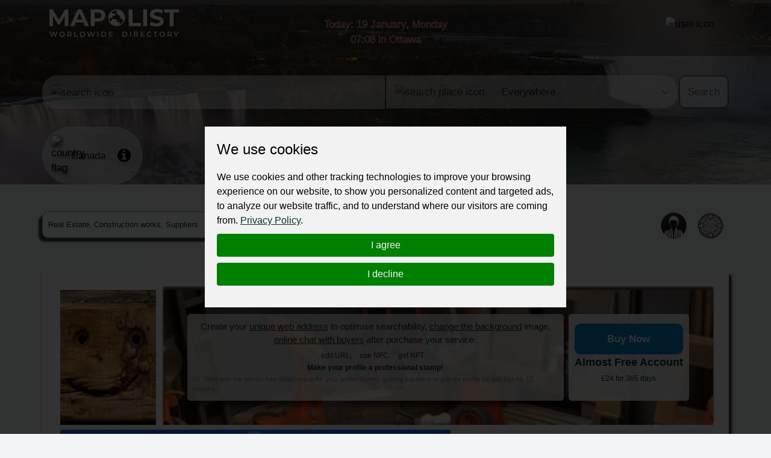

--- FILE ---
content_type: text/html; charset=utf-8
request_url: https://mapolist.com/company/3394421/
body_size: 17915
content:






<!doctype html>
<html lang="en" class="h-100">
<head>
    <meta http-equiv="Content-Type" content="text/html; charset=utf-8">
    <meta http-equiv="X-UA-Compatible" content="IE=edge">
    <meta name="viewport" content="width=device-width, initial-scale=1, shrink-to-fit=no">
    <link href="https://fonts.cdnfonts.com/css/montserrat" rel="stylesheet">
    
    <link rel="stylesheet"
          href="https://cdn.jsdelivr.net/npm/ol@v7.1.0/ol.css"
          type="text/css">

    <link rel="stylesheet" type="text/css" href="/assets/css/style.min.d28e79e68b23.css">
    <link rel="stylesheet" type="text/css"
          href="https://stackpath.bootstrapcdn.com/font-awesome/4.7.0/css/font-awesome.min.css">
    <!-- Option 1: Include in HTML -->
    <link rel="stylesheet" href="https://cdn.jsdelivr.net/npm/bootstrap-icons@1.3.0/font/bootstrap-icons.css">
    
    <title>Squares Hardware Inc. | Worldwide Directory - MapoList</title>
    <meta name="description"
          content="Mapolist - wide ads for everyone and everywhere."/>
    <meta name="keywords"
          content="local companies, online marketing, business address, contact details, find, optimize, reviews, to register, favorite, list of countries, search, map, catalogue, interactive, to be at,">
    <meta property="og:type" content="website">
    <meta property="og:site_name" content="MapoList.com">
    
        <meta property="og:image" content="https://fsn1.your-objectstorage.com/mapmedia/catalog/Squares_Hardware__500-500.jpg">
    
    <meta property="og:description" content="Welcome to Squares Hardware Inc., your trusted destination
for top-notch hardware solutions. With a commitment to quality, we offer a wide
range of hand tools, power tools, and accessories to meet your every need. Our
extensive selection, competitive prices, and exceptional customer service make
us the go-to choice for professionals and DIY enthusiasts. Please explore our
website to discover the tools and equipment to tackle any project confidently.
At Squares Hardware Inc., we&#x27;re here to empower your craftsmanship and deliver
excellence, one tool at a time.">
    <meta property="og:title" content="Squares Hardware Inc.">
    <style>
        .description_par a {
            display: none;
        }
    </style>

    <script type="application/ld+json">
    {
      "@context": "https://schema.org",
      "@type": "Organization",
      "url": "https://mapolist.com/",
      "logo": "https://mapolist.com/assets/img/logo.119502400049.png"
    }
    </script>
    <link rel="apple-touch-icon" sizes="57x57" href="/assets/img/icons/apple-icon-57x57.b9bad66fdb53.png">
    <link rel="apple-touch-icon" sizes="60x60" href="/assets/img/icons/apple-icon-60x60.7ec91344a2ce.png">
    <link rel="apple-touch-icon" sizes="72x72" href="/assets/img/icons/apple-icon-72x72.24583c136fd6.png">
    <link rel="apple-touch-icon" sizes="76x76" href="/assets/img/icons/apple-icon-76x76.a5ae77d156d0.png">
    <link rel="apple-touch-icon" sizes="114x114" href="/assets/img/icons/apple-icon-114x114.8173dba6b669.png">
    <link rel="apple-touch-icon" sizes="120x120" href="/assets/img/icons/apple-icon-120x120.1930ca5a5452.png">
    <link rel="apple-touch-icon" sizes="144x144" href="/assets/img/icons/apple-icon-144x144.250267da2a83.png">
    <link rel="apple-touch-icon" sizes="152x152" href="/assets/img/icons/apple-icon-152x152.144db8369615.png">
    <link rel="apple-touch-icon" sizes="180x180" href="/assets/img/icons/apple-icon-180x180.54aa2d82577a.png">
    <link rel="icon" type="image/png" sizes="192x192" href="/assets/img/icons/android-icon-192x192.8de3d4060fdf.png">
    <link rel="icon" type="image/png" sizes="32x32" href="/assets/img/icons/favicon-32x32.b2974976a029.png">
    <link rel="icon" type="image/png" sizes="96x96" href="/assets/img/icons/favicon-32x32.b2974976a029.png">
    <link rel="icon" type="image/png" sizes="16x16" href="/assets/img/icons/favicon-16x16.3a0daecd29c5.png">
    <meta name="msapplication-TileColor" content="#ffffff">
    <meta name="msapplication-TileImage" content="/assets/img/icons/ms-icon-144x144.250267da2a83.png">
    <meta name="theme-color" content="#ffffff">
    <meta name="p:domain_verify" content="b50444c8f93452ebdea03f08c40e7f79">
    <link rel="stylesheet" type="text/css" href="/assets/css/bootstrap-datepicker3.min.856226729216.css">
    <style>
        
            @keyframes animate-color {
            
                0% {
                    color: #DD1E37;
                }
                25% {
                    color: #FFFFFF;
                }
                50% {
                    color: #DD1E37;
                }
                75% {
                    color: #FFFFFF;
                }
                100% {
                    color: #DD1E37;
                }
            
            }
            .top-clocks {
                animation: animate-color 4s ease-in-out infinite !important;
                -webkit-animation: animate-color 4s ease-in-out infinite !important;
                -webkit-text-stroke-width: .5px;
                -webkit-text-stroke-color: white;
            }
        
    </style>
</head>
<body class="">
<div class="preload-wrapper">
    <img src="/assets/WEBP_CACHE/img/preload.webp" alt="Preload">
</div>

<header 
    
        
            
            
                
                    
                    style="background-image: url('/assets/WEBP_CACHE/img/countrybg/ca/hd.webp')"
                    
                
            
        
    
>
    <div class="header-top-bar" id="navbar_top">
        <div class="container">
            <div class="row">
                <div class="col-6 col-xl-4 logo">
                    <a href="/"><img src="/assets/WEBP_CACHE/img/logo.webp" alt="Mapolist Logo"></a>
                </div>
                <div class="col-4 d-none d-sm-none d-md-none d-lg-none d-xl-block text-center top-clocks
                    
                        
                    ">
                    
                        
                            <span data-bs-toggle="offcanvas" data-bs-target="#offcanvasCalendar"
                                  title="CALENDAR"
                                  aria-controls="offcanvasCalendar">Today: 19 January, Monday <br><span
                                    id="currTimeWR">07:08</span>
                                    
                                        in Ottawa
                                    
                                    </span>
                            <br>
                        
                    
                    
                        
                    
                </div>
                <div class="col-2 d-block d-xl-none text-center pt-0 pt-sm-2 top-clocks-icon">
                    <span data-bs-toggle="offcanvas" data-bs-target="#offcanvasCalendar"
                          aria-controls="offcanvasCalendar" title="CALENDAR"><svg
                            xmlns="http://www.w3.org/2000/svg" width="32px"
                            fill="currentColor" class="bi bi-calendar3 text-white"
                            viewBox="0 0 16 16">
  <path d="M14 0H2a2 2 0 0 0-2 2v12a2 2 0 0 0 2 2h12a2 2 0 0 0 2-2V2a2 2 0 0 0-2-2M1 3.857C1 3.384 1.448 3 2 3h12c.552 0 1 .384 1 .857v10.286c0 .473-.448.857-1 .857H2c-.552 0-1-.384-1-.857z"/>
  <path d="M6.5 7a1 1 0 1 0 0-2 1 1 0 0 0 0 2m3 0a1 1 0 1 0 0-2 1 1 0 0 0 0 2m3 0a1 1 0 1 0 0-2 1 1 0 0 0 0 2m-9 3a1 1 0 1 0 0-2 1 1 0 0 0 0 2m3 0a1 1 0 1 0 0-2 1 1 0 0 0 0 2m3 0a1 1 0 1 0 0-2 1 1 0 0 0 0 2m3 0a1 1 0 1 0 0-2 1 1 0 0 0 0 2m-9 3a1 1 0 1 0 0-2 1 1 0 0 0 0 2m3 0a1 1 0 1 0 0-2 1 1 0 0 0 0 2m3 0a1 1 0 1 0 0-2 1 1 0 0 0 0 2"/>
</svg></span>
                </div>
                <div class="col-4 col-xl-4 text-end top-bar-menu">
                    <div class="header-top-bar__dropmenu dropdown">
                        <button class="dropdown-toggle" type="button" id="dropdownHeaderMenuButton"
                                data-bs-toggle="dropdown" aria-expanded="false">
                            
                                <img src="/assets/WEBP_CACHE/img/icons/mapolist-button1-menu.webp" alt="user icon"
                                     title="MENU">
                            
                            <img src="/assets/WEBP_CACHE/img/icons/mapolist-button2-menu.webp" alt="user icon"
                                 title="MENU">
                        </button>
                        
                            <ul class="dropdown-menu" aria-labelledby="dropdownHeaderMenuButton">
                                <li id="login_link">
                                    <a class="dropdown-item text-center" href="/user/login/">
                                        Login
                                    </a>
                                </li>
                                <li id="register_link">
                                    <a class="dropdown-item text-center"
                                       href="/user/register-type/">
                                        Register
                                    </a>
                                </li>
                            </ul>
                        
                    </div>
                </div>
            </div>
        </div>
    </div>
    <div class="header-search">
        <div class="container">
            <div class="row">
                <form method="get" action="/search/" class="search-form">
                    <div class="row g-3" id="how_op_change">
                        <div class="col-12 col-md-6">
                            <div class="input-group first_input">
                                <span class="input-group-text d-none d-md-inline-block">
                                    <img src="/assets/WEBP_CACHE/img/icons/search.webp" alt="search icon">
                                    <img src="/assets/WEBP_CACHE/img/icons/search_hov.webp" alt="search icon">
                                </span>
                                <input type="text" placeholder="" name="value" title="type here"
                                       value="" minlength=2
                                       class="form-control" required id="search_value_data">
                                <button class="btn d-inline-block d-md-none" type="submit"><span
                                        class="d-none d-sm-inline-block">Search </span><img
                                        src="/assets/WEBP_CACHE/img/icons/search.webp"
                                        alt="search icon"></button>
                            </div>
                        </div>
                        <div class="col-6 d-none d-md-block">
                            <div class="input-group last_input">
                                <span class="input-group-text">
                                    <img src="/assets/WEBP_CACHE/img/icons/search-pin.webp" alt="search place icon">
                                    <img src="/assets/WEBP_CACHE/img/icons/search-pin_hov.webp" alt="search place icon">
                                </span>
                                <select class="form-select" id="searchPlaceInput" name="country_search">
                                    
                                        <option value="0"
                                                class="search-select-default-text">Everywhere</option>
                                        
                                            <option value="183"
                                                    >
                                                
                                                    Zimbabwe
                                                
                                            </option>
                                        
                                            <option value="182"
                                                    >
                                                
                                                    Zambia
                                                
                                            </option>
                                        
                                            <option value="180"
                                                    >
                                                
                                                    Yemen
                                                
                                            </option>
                                        
                                            <option value="178"
                                                    >
                                                
                                                    Vietnam
                                                
                                            </option>
                                        
                                            <option value="177"
                                                    >
                                                
                                                    Venezuela
                                                
                                            </option>
                                        
                                            <option value="179"
                                                    >
                                                
                                                    Vanuatu
                                                
                                            </option>
                                        
                                            <option value="176"
                                                    >
                                                
                                                    Uzbekistan
                                                
                                            </option>
                                        
                                            <option value="175"
                                                    >
                                                
                                                    Uruguay
                                                
                                            </option>
                                        
                                            <option value="174"
                                                    >
                                                
                                                    United States
                                                
                                            </option>
                                        
                                            <option value="1"
                                                    >
                                                
                                                    United Kingdom
                                                
                                            </option>
                                        
                                            <option value="2"
                                                    >
                                                
                                                    United Arab Emirates
                                                
                                            </option>
                                        
                                            <option value="172"
                                                    >
                                                
                                                    Ukraine
                                                
                                            </option>
                                        
                                            <option value="173"
                                                    >
                                                
                                                    Uganda
                                                
                                            </option>
                                        
                                            <option value="166"
                                                    >
                                                
                                                    Turkmenistan
                                                
                                            </option>
                                        
                                            <option value="168"
                                                    >
                                                
                                                    Turkey
                                                
                                            </option>
                                        
                                            <option value="167"
                                                    >
                                                
                                                    Tunisia
                                                
                                            </option>
                                        
                                            <option value="169"
                                                    >
                                                
                                                    Trinidad and Tobago
                                                
                                            </option>
                                        
                                            <option value="162"
                                                    >
                                                
                                                    Togo
                                                
                                            </option>
                                        
                                            <option value="165"
                                                    >
                                                
                                                    Timor-Leste
                                                
                                            </option>
                                        
                                            <option value="163"
                                                    >
                                                
                                                    Thailand
                                                
                                            </option>
                                        
                                            <option value="171"
                                                    >
                                                
                                                    Tanzania
                                                
                                            </option>
                                        
                                            <option value="164"
                                                    >
                                                
                                                    Tajikistan
                                                
                                            </option>
                                        
                                            <option value="170"
                                                    >
                                                
                                                    Taiwan
                                                
                                            </option>
                                        
                                            <option value="159"
                                                    >
                                                
                                                    Syria
                                                
                                            </option>
                                        
                                            <option value="32"
                                                    >
                                                
                                                    Switzerland
                                                
                                            </option>
                                        
                                            <option value="149"
                                                    >
                                                
                                                    Sweden
                                                
                                            </option>
                                        
                                            <option value="156"
                                                    >
                                                
                                                    Suriname
                                                
                                            </option>
                                        
                                            <option value="148"
                                                    >
                                                
                                                    Sudan
                                                
                                            </option>
                                        
                                            <option value="91"
                                                    >
                                                
                                                    St Kitts and Nevis
                                                
                                            </option>
                                        
                                            <option value="99"
                                                    >
                                                
                                                    Sri Lanka
                                                
                                            </option>
                                        
                                            <option value="53"
                                                    >
                                                
                                                    Spain
                                                
                                            </option>
                                        
                                            <option value="93"
                                                    >
                                                
                                                    South Korea
                                                
                                            </option>
                                        
                                            <option value="181"
                                                    >
                                                
                                                    South Africa
                                                
                                            </option>
                                        
                                            <option value="155"
                                                    >
                                                
                                                    Somalia
                                                
                                            </option>
                                        
                                            <option value="146"
                                                    >
                                                
                                                    Solomon Islands
                                                
                                            </option>
                                        
                                            <option value="151"
                                                    >
                                                
                                                    Slovenia
                                                
                                            </option>
                                        
                                            <option value="152"
                                                    >
                                                
                                                    Slovakia
                                                
                                            </option>
                                        
                                            <option value="150"
                                                    >
                                                
                                                    Singapore
                                                
                                            </option>
                                        
                                            <option value="153"
                                                    >
                                                
                                                    Sierra Leone
                                                
                                            </option>
                                        
                                            <option value="147"
                                                    >
                                                
                                                    Seychelles
                                                
                                            </option>
                                        
                                            <option value="142"
                                                    >
                                                
                                                    Serbia
                                                
                                            </option>
                                        
                                            <option value="154"
                                                    >
                                                
                                                    Senegal
                                                
                                            </option>
                                        
                                            <option value="145"
                                                    >
                                                
                                                    Saudi Arabia
                                                
                                            </option>
                                        
                                            <option value="157"
                                                    >
                                                
                                                    Sao Tome And Principe
                                                
                                            </option>
                                        
                                            <option value="98"
                                                    >
                                                
                                                    Saint Lucia
                                                
                                            </option>
                                        
                                            <option value="144"
                                                    >
                                                
                                                    Rwanda
                                                
                                            </option>
                                        
                                            <option value="143"
                                                    >
                                                
                                                    Russia
                                                
                                            </option>
                                        
                                            <option value="141"
                                                    >
                                                
                                                    Romania
                                                
                                            </option>
                                        
                                            <option value="140"
                                                    >
                                                
                                                    Reunion
                                                
                                            </option>
                                        
                                            <option value="139"
                                                    >
                                                
                                                    Qatar
                                                
                                            </option>
                                        
                                            <option value="137"
                                                    >
                                                
                                                    Portugal
                                                
                                            </option>
                                        
                                            <option value="136"
                                                    >
                                                
                                                    Poland
                                                
                                            </option>
                                        
                                            <option value="134"
                                                    >
                                                
                                                    Philippines
                                                
                                            </option>
                                        
                                            <option value="131"
                                                    >
                                                
                                                    Peru
                                                
                                            </option>
                                        
                                            <option value="138"
                                                    >
                                                
                                                    Paraguay
                                                
                                            </option>
                                        
                                            <option value="133"
                                                    >
                                                
                                                    Papua New Guinea
                                                
                                            </option>
                                        
                                            <option value="130"
                                                    >
                                                
                                                    Panama
                                                
                                            </option>
                                        
                                            <option value="135"
                                                    >
                                                
                                                    Pakistan
                                                
                                            </option>
                                        
                                            <option value="129"
                                                    >
                                                
                                                    Oman
                                                
                                            </option>
                                        
                                            <option value="126"
                                                    >
                                                
                                                    Norway
                                                
                                            </option>
                                        
                                            <option value="109"
                                                    >
                                                
                                                    North Macedonia
                                                
                                            </option>
                                        
                                            <option value="92"
                                                    >
                                                
                                                    North Korea
                                                
                                            </option>
                                        
                                            <option value="123"
                                                    >
                                                
                                                    Nigeria
                                                
                                            </option>
                                        
                                            <option value="122"
                                                    >
                                                
                                                    Niger
                                                
                                            </option>
                                        
                                            <option value="124"
                                                    >
                                                
                                                    Nicaragua
                                                
                                            </option>
                                        
                                            <option value="128"
                                                    >
                                                
                                                    New Zealand
                                                
                                            </option>
                                        
                                            <option value="121"
                                                    >
                                                
                                                    New Caledonia
                                                
                                            </option>
                                        
                                            <option value="125"
                                                    >
                                                
                                                    Netherlands
                                                
                                            </option>
                                        
                                            <option value="127"
                                                    >
                                                
                                                    Nepal
                                                
                                            </option>
                                        
                                            <option value="184"
                                                    >
                                                
                                                    Namibia
                                                
                                            </option>
                                        
                                            <option value="111"
                                                    >
                                                
                                                    Myanmar
                                                
                                            </option>
                                        
                                            <option value="120"
                                                    >
                                                
                                                    Mozambique
                                                
                                            </option>
                                        
                                            <option value="106"
                                                    >
                                                
                                                    Morocco
                                                
                                            </option>
                                        
                                            <option value="112"
                                                    >
                                                
                                                    Mongolia
                                                
                                            </option>
                                        
                                            <option value="107"
                                                    >
                                                
                                                    Moldova
                                                
                                            </option>
                                        
                                            <option value="118"
                                                    >
                                                
                                                    Mexico
                                                
                                            </option>
                                        
                                            <option value="115"
                                                    >
                                                
                                                    Mauritius
                                                
                                            </option>
                                        
                                            <option value="113"
                                                    >
                                                
                                                    Mauritania
                                                
                                            </option>
                                        
                                            <option value="114"
                                                    >
                                                
                                                    Malta
                                                
                                            </option>
                                        
                                            <option value="110"
                                                    >
                                                
                                                    Mali
                                                
                                            </option>
                                        
                                            <option value="116"
                                                    >
                                                
                                                    Maldives
                                                
                                            </option>
                                        
                                            <option value="119"
                                                    >
                                                
                                                    Malaysia
                                                
                                            </option>
                                        
                                            <option value="117"
                                                    >
                                                
                                                    Malawi
                                                
                                            </option>
                                        
                                            <option value="108"
                                                    >
                                                
                                                    Madagascar
                                                
                                            </option>
                                        
                                            <option value="103"
                                                    >
                                                
                                                    Luxembourg
                                                
                                            </option>
                                        
                                            <option value="102"
                                                    >
                                                
                                                    Lithuania
                                                
                                            </option>
                                        
                                            <option value="105"
                                                    >
                                                
                                                    Libya
                                                
                                            </option>
                                        
                                            <option value="100"
                                                    >
                                                
                                                    Liberia
                                                
                                            </option>
                                        
                                            <option value="101"
                                                    >
                                                
                                                    Lesotho
                                                
                                            </option>
                                        
                                            <option value="97"
                                                    >
                                                
                                                    Lebanon
                                                
                                            </option>
                                        
                                            <option value="104"
                                                    >
                                                
                                                    Latvia
                                                
                                            </option>
                                        
                                            <option value="96"
                                                    >
                                                
                                                    Laos
                                                
                                            </option>
                                        
                                            <option value="88"
                                                    >
                                                
                                                    Kyrgyzstan
                                                
                                            </option>
                                        
                                            <option value="94"
                                                    >
                                                
                                                    Kuwait
                                                
                                            </option>
                                        
                                            <option value="87"
                                                    >
                                                
                                                    Kenya
                                                
                                            </option>
                                        
                                            <option value="95"
                                                    >
                                                
                                                    Kazakhstan
                                                
                                            </option>
                                        
                                            <option value="85"
                                                    >
                                                
                                                    Jordan
                                                
                                            </option>
                                        
                                            <option value="86"
                                                    >
                                                
                                                    Japan
                                                
                                            </option>
                                        
                                            <option value="84"
                                                    >
                                                
                                                    Jamaica
                                                
                                            </option>
                                        
                                            <option value="33"
                                                    >
                                                
                                                    Ivory Coast
                                                
                                            </option>
                                        
                                            <option value="83"
                                                    >
                                                
                                                    Italy
                                                
                                            </option>
                                        
                                            <option value="78"
                                                    >
                                                
                                                    Israel
                                                
                                            </option>
                                        
                                            <option value="77"
                                                    >
                                                
                                                    Ireland
                                                
                                            </option>
                                        
                                            <option value="80"
                                                    >
                                                
                                                    Iraq
                                                
                                            </option>
                                        
                                            <option value="81"
                                                    >
                                                
                                                    Iran
                                                
                                            </option>
                                        
                                            <option value="76"
                                                    >
                                                
                                                    Indonesia
                                                
                                            </option>
                                        
                                            <option value="79"
                                                    >
                                                
                                                    India
                                                
                                            </option>
                                        
                                            <option value="82"
                                                    >
                                                
                                                    Iceland
                                                
                                            </option>
                                        
                                            <option value="75"
                                                    >
                                                
                                                    Hungary
                                                
                                            </option>
                                        
                                            <option value="72"
                                                    >
                                                
                                                    Honduras
                                                
                                            </option>
                                        
                                            <option value="74"
                                                    >
                                                
                                                    Haiti
                                                
                                            </option>
                                        
                                            <option value="71"
                                                    >
                                                
                                                    Guyana
                                                
                                            </option>
                                        
                                            <option value="70"
                                                    >
                                                
                                                    Guinea-Bissau
                                                
                                            </option>
                                        
                                            <option value="66"
                                                    >
                                                
                                                    Guinea
                                                
                                            </option>
                                        
                                            <option value="69"
                                                    >
                                                
                                                    Guatemala
                                                
                                            </option>
                                        
                                            <option value="60"
                                                    >
                                                
                                                    Grenada
                                                
                                            </option>
                                        
                                            <option value="64"
                                                    >
                                                
                                                    Greenland
                                                
                                            </option>
                                        
                                            <option value="68"
                                                    >
                                                
                                                    Greece
                                                
                                            </option>
                                        
                                            <option value="63"
                                                    >
                                                
                                                    Ghana
                                                
                                            </option>
                                        
                                            <option value="43"
                                                    >
                                                
                                                    Germany
                                                
                                            </option>
                                        
                                            <option value="61"
                                                    >
                                                
                                                    Georgia
                                                
                                            </option>
                                        
                                            <option value="65"
                                                    >
                                                
                                                    Gambia
                                                
                                            </option>
                                        
                                            <option value="59"
                                                    >
                                                
                                                    Gabon
                                                
                                            </option>
                                        
                                            <option value="132"
                                                    >
                                                
                                                    French Polynesia
                                                
                                            </option>
                                        
                                            <option value="62"
                                                    >
                                                
                                                    French Guiana
                                                
                                            </option>
                                        
                                            <option value="58"
                                                    >
                                                
                                                    France
                                                
                                            </option>
                                        
                                            <option value="55"
                                                    >
                                                
                                                    Finland
                                                
                                            </option>
                                        
                                            <option value="56"
                                                    >
                                                
                                                    Fiji
                                                
                                            </option>
                                        
                                            <option value="57"
                                                    >
                                                
                                                    Falkland Islands
                                                
                                            </option>
                                        
                                            <option value="54"
                                                    >
                                                
                                                    Ethiopia
                                                
                                            </option>
                                        
                                            <option value="160"
                                                    >
                                                
                                                    Eswatini
                                                
                                            </option>
                                        
                                            <option value="50"
                                                    >
                                                
                                                    Estonia
                                                
                                            </option>
                                        
                                            <option value="52"
                                                    >
                                                
                                                    Eritrea
                                                
                                            </option>
                                        
                                            <option value="67"
                                                    >
                                                
                                                    Equatorial Guinea
                                                
                                            </option>
                                        
                                            <option value="158"
                                                    >
                                                
                                                    El Salvador
                                                
                                            </option>
                                        
                                            <option value="51"
                                                    >
                                                
                                                    Egypt
                                                
                                            </option>
                                        
                                            <option value="49"
                                                    >
                                                
                                                    Ecuador
                                                
                                            </option>
                                        
                                            <option value="29"
                                                    >
                                                
                                                    DR Congo
                                                
                                            </option>
                                        
                                            <option value="47"
                                                    >
                                                
                                                    Dominican Republic
                                                
                                            </option>
                                        
                                            <option value="46"
                                                    >
                                                
                                                    Dominica
                                                
                                            </option>
                                        
                                            <option value="44"
                                                    >
                                                
                                                    Djibouti
                                                
                                            </option>
                                        
                                            <option value="45"
                                                    >
                                                
                                                    Denmark
                                                
                                            </option>
                                        
                                            <option value="42"
                                                    >
                                                
                                                    Czech Republic
                                                
                                            </option>
                                        
                                            <option value="41"
                                                    >
                                                
                                                    Cyprus
                                                
                                            </option>
                                        
                                            <option value="39"
                                                    >
                                                
                                                    Cuba
                                                
                                            </option>
                                        
                                            <option value="73"
                                                    >
                                                
                                                    Croatia
                                                
                                            </option>
                                        
                                            <option value="38"
                                                    >
                                                
                                                    Costa Rica
                                                
                                            </option>
                                        
                                            <option value="31"
                                                    >
                                                
                                                    Congo Republic
                                                
                                            </option>
                                        
                                            <option value="90"
                                                    >
                                                
                                                    Comoros
                                                
                                            </option>
                                        
                                            <option value="37"
                                                    >
                                                
                                                    Colombia
                                                
                                            </option>
                                        
                                            <option value="36"
                                                    >
                                                
                                                    China
                                                
                                            </option>
                                        
                                            <option value="34"
                                                    >
                                                
                                                    Chile
                                                
                                            </option>
                                        
                                            <option value="161"
                                                    >
                                                
                                                    Chad
                                                
                                            </option>
                                        
                                            <option value="30"
                                                    >
                                                
                                                    Central African Republic
                                                
                                            </option>
                                        
                                            <option value="28"
                                                    >
                                                
                                                    Canada
                                                
                                            </option>
                                        
                                            <option value="35"
                                                    >
                                                
                                                    Cameroon
                                                
                                            </option>
                                        
                                            <option value="89"
                                                    >
                                                
                                                    Cambodia
                                                
                                            </option>
                                        
                                            <option value="40"
                                                    >
                                                
                                                    Cabo Verde
                                                
                                            </option>
                                        
                                            <option value="18"
                                                    >
                                                
                                                    Burundi
                                                
                                            </option>
                                        
                                            <option value="16"
                                                    >
                                                
                                                    Burkina Faso
                                                
                                            </option>
                                        
                                            <option value="17"
                                                    >
                                                
                                                    Bulgaria
                                                
                                            </option>
                                        
                                            <option value="20"
                                                    >
                                                
                                                    Brunei Darussalam
                                                
                                            </option>
                                        
                                            <option value="22"
                                                    >
                                                
                                                    Brazil
                                                
                                            </option>
                                        
                                            <option value="25"
                                                    >
                                                
                                                    Botswana
                                                
                                            </option>
                                        
                                            <option value="12"
                                                    >
                                                
                                                    Bosnia and Herzegovina
                                                
                                            </option>
                                        
                                            <option value="21"
                                                    >
                                                
                                                    Bolivia
                                                
                                            </option>
                                        
                                            <option value="24"
                                                    >
                                                
                                                    Bhutan
                                                
                                            </option>
                                        
                                            <option value="19"
                                                    >
                                                
                                                    Benin
                                                
                                            </option>
                                        
                                            <option value="27"
                                                    >
                                                
                                                    Belize
                                                
                                            </option>
                                        
                                            <option value="15"
                                                    >
                                                
                                                    Belgium
                                                
                                            </option>
                                        
                                            <option value="26"
                                                    >
                                                
                                                    Belarus
                                                
                                            </option>
                                        
                                            <option value="13"
                                                    >
                                                
                                                    Barbados
                                                
                                            </option>
                                        
                                            <option value="14"
                                                    >
                                                
                                                    Bangladesh
                                                
                                            </option>
                                        
                                            <option value="23"
                                                    >
                                                
                                                    Bahamas
                                                
                                            </option>
                                        
                                            <option value="11"
                                                    >
                                                
                                                    Azerbaijan
                                                
                                            </option>
                                        
                                            <option value="9"
                                                    >
                                                
                                                    Austria
                                                
                                            </option>
                                        
                                            <option value="10"
                                                    >
                                                
                                                    Australia
                                                
                                            </option>
                                        
                                            <option value="6"
                                                    >
                                                
                                                    Armenia
                                                
                                            </option>
                                        
                                            <option value="8"
                                                    >
                                                
                                                    Argentina
                                                
                                            </option>
                                        
                                            <option value="4"
                                                    >
                                                
                                                    Antigua and Barbuda
                                                
                                            </option>
                                        
                                            <option value="7"
                                                    >
                                                
                                                    Angola
                                                
                                            </option>
                                        
                                            <option value="48"
                                                    >
                                                
                                                    Algeria
                                                
                                            </option>
                                        
                                            <option value="5"
                                                    >
                                                
                                                    Albania
                                                
                                            </option>
                                        
                                            <option value="3"
                                                    >
                                                
                                                    Afghanistan
                                                
                                            </option>
                                        
                                    
                                </select>
                                <button class="btn" type="submit">Search</button>
                            </div>
                        </div>
                    </div>
                </form>
            </div>
        </div>
    </div>
    <div class="header-bar">
        <div class="container">
            <div class="row">
                <div class="col-md-12 col-12 bar ps-0">
                    
                        <div class="bar-weapper">

                            
                                <div class="select-county d-inline-block pe-3">
                                    <a href="/countries" title="Select Country">
                                        
                                            <img src="/assets/WEBP_CACHE/img/flags/canada.webp" alt="country flag" class="pe-2">
                                        
                                        
                                            <span class="align-middle">Canada</span></a>
                                        
                                </div>
                            


                            
                                <div class="country-wiki d-inline-block">
                                    <a href="/country/ca/country-info"
                                       title="Info about  CA"><i
                                            class="fa fa-info-circle" aria-hidden="true"></i></a>
                                </div>
                            
                        </div>
                    
                </div>
            </div>
        </div>
    </div>
</header>



    
    
    
    
    
    
    
    
    
    
    
    
    
    
    
    
    
    
    
    
    
    
    
    
    
    
    
    
    
    
    
    
    
    
    
    
    
    
    
    
    
    
    
    
    
    <section class="breadcrumbs breadcrumbs_company">
        <div class="container">
            <div class="row">
                <nav style="--bs-breadcrumb-divider: '';" aria-label="breadcrumb" class="ps-md-0">
                    <ol class="breadcrumb">
                        
                            <li class="breadcrumb-item"><a
                                    href="/catalog/ca/real-estate-construction-works/">
                                 Real Estate, Construction works, Suppliers </a> <img
                                    src="/assets/img/icons/crumb-icon.aaeb3087f867.png" alt="bredcrumb-icon"
                                    class="float-end"></li>
                            <li class="breadcrumb-item"><a
                                    href="/catalog/ca/real-estate-construction-works/construction-equipment">
                                
                                    Construction equipment, machinery, tools
                                </a> <img
                                    src="/assets/img/icons/crumb-icon.aaeb3087f867.png" alt="bredcrumb-icon"
                                    class="float-end"></li>
                        
                        <li class="breadcrumb-item box-shadow-3d mt-xl-0 mt-3"
                            aria-current="page">Squares Hardware Inc.</li>
                    </ol>
                </nav>
            </div>
            <div class="qr_container position-relative">
                <div class="qr_button position-absolute">
                    
                        <button type="button">
                            <img src="/assets/img/icons/notverif-64.bb9dbc4008c7.png"
                                 alt="Created by third party"
                                 title="Created by third party">
                        </button>
                    
                    
                    
                        <button type="button" class="point_curs" data-bs-toggle="modal" data-bs-target="#qrModal">
                            <img src="/assets/img/icons/qrc-64.a695b391359d.png" alt="QR Code Icon"
                                 title="QR Code">
                            <img src="/assets/img/icons/qrc-64_hov.e64c0888491c.png" alt="QR Code Icon"
                                 title="QR Code">
                        </button>
                    
                    
                </div>
            </div>
        </div>
    </section>
    <section class="company mb-5">
        <div class="container bg-white d-none d-xl-block "
                >
            <div class="row mb-2 ads-block-company pe-2">
                <div class="col-2 ads-block-img">
                    <div class="tooltip-cloud-text-show">
                        
                            
                                That's how your
                                <a href="https://mapolist.com/company/real-estate-construction-works-profile-example/" target="_blank">Mapolist
                                    profile</a> could look when you subscribe for a small fee
                            
                        
                    </div>
                    
                        
                            
                                <img src="https://fsn1.your-objectstorage.com/mapmedia/catalog_bgs/buildtools-av-mapolist.png" alt="no-logo"
                                     class="h-100 w-100 img-fluid">
                            
                        
                    
                </div>
                <div class="col-10 d-flex ads-block-info" style="background-image:
                    
                        
                            url('https://fsn1.your-objectstorage.com/mapmedia/catalog_bgs/constrtools-bck3-mapolist.png')
                        
                    
                ">
                    
                        <div class="block-texts align-content-center h-100">

                            <p class="title">Create your <u>unique web address</u> to optimise
                                searchability, <u>change the background</u> image, <u>online chat with buyers</u>
                                after
                                purchase your service.</p>
                            <div class="text-center">
                                <a href="https://mapolist.com/blog/Key-points-about-URL/" target="_blank"
                                   title="Uniform Resource Locator"
                                   class="text">edit URL,  </a>
                                <a href="https://mapolist.com/blog/key-details-about-NFC/" target="_blank"
                                   title="Near Field Communication"
                                   class="text">use NFC,  </a> <a
                                    href="https://mapolist.com/blog/description-of-NFT/" target="_blank"
                                    title="Non-Fungible Token  "
                                    class="text">get NFT</a>
                            </div>
                            <p class="text"><b>Make your profile a professional stamp!</b></p>
                            <p class="small">(!) *Start with the almost free subscription for your professionally looking business or private profile for just £24 for 12 months.</p>

                        </div>
                        <div class="ms-auto block-price-btn text-center h-100 pt-3">

                            
                                <a class="btn btn-primary d-block"
                                   href="/user/login/?next=/company/profile/subscribes">Buy Now</a>
                            
                            <p class="mb-0 d-block">Almost Free Account</p>
                            <p class="mb-0 d-block fs-6"><small>£24 for 365 days</small></p>

                        </div>
                    
                </div>
            </div>
            
                <div class="row mb-2">
                    <div class="col-12 company_info_progress text-center">
                        <div class="progress">
                            <div class="progress-bar" role="progressbar" style="width: 60%;"
                                 aria-valuenow="60"
                                 aria-valuemin="0" aria-valuemax="100">60%
                            </div>
                        </div>
                    </div>
                </div>
            
            <div class="row">
                <div class="col-9 company-title">
                    <h3>Squares Hardware Inc.</h3>
                    
                    
                </div>
                <div class="col-3 text-end company-title-icons">
                    
                        <img src="/assets/img/trolley-ml-symbol.ec6d9dddc037.png" alt="secured"
                             class="d-inline-block"
                             title="The user stated that he has an online shop.">
                    
                    
                    
                        <img src="/assets/img/businessaddress-ml-symbol.ef01df405ffd.png" alt="secured"
                             class="d-inline-block"
                             title="The user stated that he has a business address.">
                    
                </div>
            </div>
            <div class="row">
                <div class="col-12 company-keywords ">
                    <p class="d-inline-block">Hardware Store, Hardware Store Cambridge</p>
                </div>
            </div>
            <div class="row">
                <div class="col-4 company-logo ">
                    
                        <div class="logo-wrapper" style="background-image: url('https://fsn1.your-objectstorage.com/mapmedia/catalog/Squares_Hardware__500-500.jpg')"></div>
                    
                </div>
                <div class="col-4 company-contacts ">
                    
                        <div class="contact-line website-text">
                            <img src="/assets/img/icons/website-icon.7945dd8cc236.png" alt="website icon"
                                 title="2 clicks - Copy"
                                 class="d-inline-block" ondblclick="copyToClipWeb('https://squareshardware.ca/')">
                            <img
                                    src="/assets/img/icons/green-lock.dd9c1ffbe09e.png"
                                    alt="green lock" class="green-lock"> 
                            <span class="contact-text"><a href="https://squareshardware.ca/"
                                                                                        target="_blank">https://squareshardware.ca/</a></span>
                        </div>
                    
                    
                    
                        
                    
                    
                        <div class="contact-line">
                            <img src="/assets/img/icons/phone-company.3c520d49b871.png" alt="phone icon"
                                 class="d-inline-block">
                            <span class="contact-text">+15196508088</span>
                        </div>
                    
                    
                    
                        
                    
                    
                        
                    
                    <div class="contact-line">
                        <a href="https://www.google.com/maps/search/



                                Cambridge,1090 Fountain St N  Unit 1-3  N3E 1A3"
                           target="_blank"><img src="/assets/img/icons/adress-company.f787ec92e56c.png" alt="adress icon"
                                                class="d-inline-block"></a>
                        <span class="contact-text">1090 Fountain St N  Unit 1-3
                             Cambridge, N3E 1A3</span>
                    </div>
                    
                        <div class="contact-line contact-buttons">
                            
                                <a class="btn btn-outline-secondary d-inline-block"
                                   href="/company/contact/3394421/">Send message</a>
                            
                            
                                <a href="/user/login/" class="btn btn-primary d-inline-block">
                                    Subscribe
                                </a>
                            
                        </div>
                    
                </div>
                <div class="col-4 company-map text-center">
                    
                        <a href="https://www.google.com/maps/search/



                                Cambridge, 1090 Fountain St N  Unit 1-3  N3E 1A3"
                           target="_blank" class="position-relative">
                            
                                <img src="https://fsn1.your-objectstorage.com/mapmedia/country_contur/Canada.png" alt="continet icon">
                                <img src="/assets/img/icons/map_pin.df3f4af9d0e4.png" alt="Map pin"
                                     class="position-absolute map-pin">
                            
                            <p>Map</p>
                        </a>
                    
                </div>
            </div>
            
            <div class="row company-additional-info ">
                <div class="col-12">
                    <ul class="nav" id="myTab" role="tablist">
                        <li class="nav-item" role="presentation">
                            <button class="nav-link active" id="about-tab" data-bs-toggle="tab" data-bs-target="#about"
                                    type="button" role="tab" aria-controls="about"
                                    aria-selected="true">About Us
                            </button>
                        </li>
                        
                            
                            
                            
                            
                            
                            
                            
                        
                    </ul>

                    <div class="tab-content">
                        <div class="tab-pane active" id="about" role="tabpanel" aria-labelledby="about">
                            <div class="mt-2 mb-2">
                                
                                    <p class="description_par"><p class="MsoNormal">Welcome to Squares Hardware Inc., your trusted destination
for top-notch hardware solutions. With a commitment to quality, we offer a wide
range of hand tools, power tools, and accessories to meet your every need. Our
extensive selection, competitive prices, and exceptional customer service make
us the go-to choice for professionals and DIY enthusiasts. Please explore our
website to discover the tools and equipment to tackle any project confidently.
At Squares Hardware Inc., we're here to empower your craftsmanship and deliver
excellence, one tool at a time.</p><p class="MsoNormal"><br></p><p class="MsoNormal"><o:p></o:p></p></p>
                                
                            </div>
                            <div class="mt-2 mb-2">
                                
                            </div>
                        </div>
                        
                            <div class="tab-pane" id="ads" role="tabpanel" aria-labelledby="ads">
                                
                            </div>
                            
                            
                            
                            
                            
                            
                        
                    </div>
                </div>
            </div>
        </div>
        <div class="container bg-white d-block d-xl-none">
            <div class="row">
                <div class="col-12 text-center">
                    
                            
                                That's how your
                                <a href="https://mapolist.com/company/real-estate-construction-works-profile-example/" target="_blank">Mapolist
                                    profile</a> could look when you subscribe for a small fee
                            
                        
                </div>
                <div class="col-12 company-logo ">
                    
                        <div class="logo-wrapper" style="background-image: url('https://fsn1.your-objectstorage.com/mapmedia/catalog/Squares_Hardware__500-500.jpg')"></div>
                    
                </div>
            </div>
            <div class="row">
                <div class="col-12 company-title">
                    <h3>Squares Hardware Inc.</h3>
                    
                    
                </div>
            </div>
            <div class="row">
                <div class="col-12 company-keywords ">
                    <p class="d-inline-block">Hardware Store, Hardware Store Cambridge</p>
                </div>
            </div>
            
                <div class="row">
                    <div class="col-6 contact-buttons mt-0">
                        
                            <a class="btn btn-outline-secondary d-inline-block w-100"
                               href="/company/contact/3394421/">Send message</a>
                        
                    </div>
                    <div class="col-6 contact-buttons mt-0">
                        
                            <a class="btn btn-primary d-inline-block w-100"
                               href="tel:+15196508088">Call</a>
                        
                    </div>
                </div>
            
            <div class="row">
                <div class="col-12 company-contacts mt-4 ">
                    
                        
                            <div class="contact-line website-text">
                                <img src="/assets/img/icons/website-icon.7945dd8cc236.png" alt="website icon"
                                     title="2 clicks - Copy"
                                     class="d-inline-block" ondblclick="copyToClipWeb('https://squareshardware.ca/')">
                                <img
                                        src="/assets/img/icons/green-lock.dd9c1ffbe09e.png"
                                        alt="green lock" class="green-lock"> 
                                <span class="contact-text"><a href="https://squareshardware.ca/"
                                                              target="_blank">https://squareshardware.ca/</a></span>
                            </div>
                        
                    
                    
                        
                    
                    
                        <div class="contact-line">
                            <img src="/assets/img/icons/phone-company.3c520d49b871.png" alt="phone icon"
                                 class="d-inline-block">
                            <span class="contact-text">+15196508088</span>
                        </div>
                    
                    
                    
                        
                    
                    
                        
                    
                    <div class="contact-line">
                        <a href="https://www.google.com/maps/search/


                                Cambridge, 1090 Fountain St N  Unit 1-3  N3E 1A3"
                           target="_blank"><img src="/assets/img/icons/adress-company.f787ec92e56c.png" alt="adress icon"
                                                class="d-inline-block"></a>
                        <span class="contact-text">Cambridge, 1090 Fountain St N  Unit 1-3
                             N3E 1A3</span>
                    </div>
                </div>
            </div>
            
            <div class="row company-additional-info ">
                <div class="col-12">
                    <ul class="nav" id="myTabMobile" role="tablist">
                        <li class="nav-item" role="presentation">
                            <button class="nav-link active" id="aboutm-tab" data-bs-toggle="tab"
                                    data-bs-target="#aboutm"
                                    type="button" role="tab" aria-controls="about"
                                    aria-selected="true">About Us
                            </button>
                        </li>
                        
                            
                            
                            
                            
                            
                            
                            
                        
                    </ul>

                    <div class="tab-content">
                        <div class="tab-pane active" id="aboutm" role="tabpanel" aria-labelledby="aboutm">
                            <div class="mt-2 mb-2">
                                
                                    <p class="description_par"><p class="MsoNormal">Welcome to Squares Hardware Inc., your trusted destination
for top-notch hardware solutions. With a commitment to quality, we offer a wide
range of hand tools, power tools, and accessories to meet your every need. Our
extensive selection, competitive prices, and exceptional customer service make
us the go-to choice for professionals and DIY enthusiasts. Please explore our
website to discover the tools and equipment to tackle any project confidently.
At Squares Hardware Inc., we're here to empower your craftsmanship and deliver
excellence, one tool at a time.</p><p class="MsoNormal"><br></p><p class="MsoNormal"><o:p></o:p></p></p>
                                
                            </div>
                            <div class="mt-2 mb-2">
                                
                            </div>
                        </div>
                        
                            <div class="tab-pane" id="adsm" role="tabpanel" aria-labelledby="adsm">
                                
                            </div>
                            
                            
                            
                            
                            
                            
                        
                    </div>
                </div>
            </div>
            <div class="row d-flex d-xl-none">
                <div class="col-12 mt-5 company-map text-center">
                    
                        <a href="https://www.google.com/maps/search/


                                Cambridge, 1090 Fountain St N  Unit 1-3  N3E 1A3"
                           target="_blank">
                            <img src="https://fsn1.your-objectstorage.com/mapmedia/country_contur/Canada.png" alt="continet icon">
                            <p>Map</p>
                        </a>
                    
                </div>
            </div>
        </div>
    </section>
    
        <section class="same_companies new-members mb-5">
            <div class="container">
                <div class="row">
                    <div class="col-12 text-center section-header">
                        <h2>Similar companies</h2>
                    </div>
                </div>
                <div class="row">
                    <div class="col-12">
                        <div class="new-members-carousel owl-carousel">
                            
                                
                                    <a href="


                                            /company/3400099/">
                                        <div class="new-member"
                                             style=" background-image: url('https://fsn1.your-objectstorage.com/mapmedia/catalog/redclaymasonry-Mapolist.png')"></div>
                                    </a>
                                
                            
                                
                                    <a href="


                                            /company/3400065/">
                                        <div class="new-member"
                                             style=" background-image: url('https://fsn1.your-objectstorage.com/mapmedia/catalog/leakfreeplumbing-Mapolist.jpeg')"></div>
                                    </a>
                                
                            
                                
                                    <a href="


                                            /company/3400062/">
                                        <div class="new-member"
                                             style=" background-image: url('https://fsn1.your-objectstorage.com/mapmedia/catalog/pvrealtyadvisors-Mapolist.jpeg')"></div>
                                    </a>
                                
                            
                                
                                    <a href="


                                            /company/3400016/">
                                        <div class="new-member"
                                             style=" background-image: url('https://fsn1.your-objectstorage.com/mapmedia/catalog/Boonstra_HVAC_Company_Hamilton_ON_-_Logo.jpg')"></div>
                                    </a>
                                
                            
                                
                                    <a href="


                                            /company/3400014/">
                                        <div class="new-member"
                                             style=" background-image: url('https://fsn1.your-objectstorage.com/mapmedia/catalog/Moore__Russell_-_HVAC_Vancouver_BC_-_Logo.jpg')"></div>
                                    </a>
                                
                            
                                
                                    <a href="


                                            /company/3399967/">
                                        <div class="new-member"
                                             style=" background-image: url('https://fsn1.your-objectstorage.com/mapmedia/catalog/Knight_Plumbing_Logo.jpg')"></div>
                                    </a>
                                
                            
                                
                                    <a href="


                                            /company/3399921/">
                                        <div class="new-member"
                                             style=" background-image: url('https://fsn1.your-objectstorage.com/mapmedia/catalog/Untitled_design_26.jpg')"></div>
                                    </a>
                                
                            
                                
                                    <a href="


                                            /company/3399911/">
                                        <div class="new-member"
                                             style=" background-image: url('https://fsn1.your-objectstorage.com/mapmedia/catalog/climag-Mapolist.png')"></div>
                                    </a>
                                
                            
                                
                                    <a href="


                                            /company/3399841/">
                                        <div class="new-member"
                                             style=" background-image: url('https://fsn1.your-objectstorage.com/mapmedia/catalog/rockwoodstone-Mapolist.png')"></div>
                                    </a>
                                
                            
                                
                                    <a href="


                                            /company/3399710/">
                                        <div class="new-member"
                                             style=" background-image: url('https://fsn1.your-objectstorage.com/mapmedia/catalog/silverlineroofing-Mapolist.png')"></div>
                                    </a>
                                
                            
                                
                                    <a href="


                                            /company/3399680/">
                                        <div class="new-member"
                                             style=" background-image: url('https://fsn1.your-objectstorage.com/mapmedia/catalog/kangaroorenovations-Mapolist.png')"></div>
                                    </a>
                                
                            
                        </div>
                    </div>
                </div>
                <div class="row">
                    <div class="col-12 text-center mb-4 mt-4">
                        <a href="/catalog/ca/real-estate-construction-works/building-companies">
                            <button class="btn btn-primary">Show all</button>
                        </a>
                    </div>
                </div>
            </div>
        </section>
    
    
        <section class="blog-posts mb-5">
            <div class="container">
                <div class="row">
                    <div class="col-12 text-center section-header mb-3">
                        <h2>Articles & Blogs</h2>
                    </div>
                </div>
                <div class="row">
                    <div class="col-12">
                        <div class="blog-carousel owl-carousel">
                            
                                <div><a href="/blog/Modular-Construction-and-Prefabrication/"><img
                                        src="https://fsn1.your-objectstorage.com/mapmedia/blog/nIMoZ6frhkcysKcuSioMuK0Ji34VrReg.png"
                                        class="ads-logo w-100"><span>Modular Construction and Prefabrication</span></a>
                                </div>
                            
                                <div><a href="/blog/The-Rise-of-Virtual-Construction/"><img
                                        src="https://fsn1.your-objectstorage.com/mapmedia/blog/5vLyBzgQAabjHyNg7kRMRR71RlTsOYjz.png"
                                        class="ads-logo w-100"><span>The Rise of Virtual Construction</span></a>
                                </div>
                            
                                <div><a href="/blog/keywords-for-construction-equipmentand-tools/"><img
                                        src="https://fsn1.your-objectstorage.com/mapmedia/blog/wkkPiPgXpUTLEPfqi0g2DoHP0IGxTSwJ.png"
                                        class="ads-logo w-100"><span>Construction Equipment and Tools semantic core</span></a>
                                </div>
                            
                                <div><a href="/blog/keywords-for-construction-machinery/"><img
                                        src="https://fsn1.your-objectstorage.com/mapmedia/blog/aP9P4dWSIeV7CGxmdkznmSQ2lNwJ8fN3.png"
                                        class="ads-logo w-100"><span>Construction Machinery keywords and semantic core</span></a>
                                </div>
                            
                        </div>
                    </div>
                </div>
                <div class="row">
                    <div class="col-12 text-center mb-4 mt-4">
                        <a href="/blog/info-tips/construction-equipment/">
                            <button class="btn btn-primary">See all</button>
                        </a>
                    </div>
                </div>
            </div>
        </section>
    
    
        <div class="modal fade" id="qrModal" tabindex="-1" aria-labelledby="qrModallLabel" aria-hidden="true">
            <div class="modal-dialog">
                <div class="modal-content">
                    <div class="modal-header">
                        <h5 class="modal-title"
                            id="exampleModalLabel">Squares Hardware Inc. QR Code</h5>
                        <button type="button" class="btn-close" data-bs-dismiss="modal" aria-label="Close"></button>
                    </div>
                    <div class="modal-body text-center">
                        <img src="https://fsn1.your-objectstorage.com/mapmedia/qr/vLi2Tk0tEc8rMvSCgr7b5ht9PV4TB8Kb.png" class="w-100" alt="QR Code">
                        <a href="https://fsn1.your-objectstorage.com/mapmedia/qr/vLi2Tk0tEc8rMvSCgr7b5ht9PV4TB8Kb.png" download="Squares Hardware Inc._qr_code"
                           class="btn btn-primary d-block w-75 mb-3 ms-auto me-auto">Download</a>
                        <button type="button" class="btn btn-primary d-block w-75 ms-auto me-auto"
                                href="https://fsn1.your-objectstorage.com/mapmedia/qr/vLi2Tk0tEc8rMvSCgr7b5ht9PV4TB8Kb.png"
                                onclick="copyURI(event)">Share</button>
                    </div>
                </div>
            </div>
        </div>
    


<footer class="mt-auto" 
    
        
            
            
                
                    
        style="background-image: url('/assets/WEBP_CACHE/img/countrybg/ca/fd.webp')"
                    
                
            
        
    
>
    <div class="overlay"></div>
    <div class="container">
        <div class="row d-none d-lg-flex">
            <div class="col-12 text-center">
                <a class="d-block w-100" data-bs-toggle="collapse" href="#footer-collapse" role="button"
                   aria-expanded="false" aria-controls="footer-collapse" id="footer_opener_logo"
                   title="about MAPOLISTing" style="z-index: 200">
                    <img class="logo-footer" src="/assets/WEBP_CACHE/img/pay-methods/ml-bottom-logo.webp"
                         alt="Mapolist logo">
                    <img class="logo-footer" src="/assets/WEBP_CACHE/img/pay-methods/ml-bottom-logo_hov.webp"
                         alt="Mapolist logo">
                </a>
                <div class="collapse position-relative" id="footer-collapse">
                    <div class="row pt-5 pb-5">
                        <div class="col-3 log-soc">
                            <ul class="list-group list-group-horizontal">
                                <li class="list-group-item">
                                    <a href="https://www.pinterest.co.uk/mapolist/" target="_blank">
                                        <img src="/assets/WEBP_CACHE/img/icons/pinlogo.webp" alt="Pinterest social">
                                        <img src="/assets/WEBP_CACHE/img/icons/pinlogo_hov.webp" alt="Pinterest social">
                                    </a>
                                </li>
                                <li class="list-group-item">
                                    <a href="https://uk.linkedin.com/in/mapolist" target="_blank">
                                        <img src="/assets/WEBP_CACHE/img/icons/linkedinlogo.webp" alt="Linkedin social">
                                        <img src="/assets/WEBP_CACHE/img/icons/linkedinlogo_hov.webp"
                                             alt="Linkedin social">
                                    </a>
                                </li>
                                <li class="list-group-item">
                                    <a href="https://www.facebook.com/Mapolist" target="_blank">
                                        <img src="/assets/WEBP_CACHE/img/icons/facebooklogo.webp" alt="Facebook social">
                                        <img src="/assets/WEBP_CACHE/img/icons/facebooklo_hov.webp" alt="Facebook social">
                                    </a>
                                </li>
                                <li class="list-group-item">
                                    <a href="https://mapolist.tumblr.com/" target="_blank">
                                        <img src="/assets/WEBP_CACHE/img/icons/tlogo.webp" alt="T social">
                                        <img src="/assets/WEBP_CACHE/img/icons/tlogo_hov.webp" alt="T social">
                                    </a>
                                </li>
                            </ul>
                        </div>
                        <div class="col-2 position-relative">
                            
                            
                            
                            <ul class="list-group">
                                <li class="list-group-item"><a
                                        href="/about_us/">About Us</a></li>
                                <li class="list-group-item"><a
                                        href="/products/">Products, Services</a>
                                </li>

                            </ul>
                        </div>
                        <div class="col-2">
                            <ul class="list-group">
                                <li class="list-group-item"><a
                                        href="/terms-of-service/">Terms of Service</a>
                                </li>
                                <li class="list-group-item"><a
                                        href="/privacy-policy/">Privacy Policy</a>
                                </li>

                            </ul>
                        </div>
                        <div class="col-2 position-relative">
                            <ul class="list-group">
                                <li class="list-group-item"><a
                                        href="/help/">Help / FAQ</a></li>
                                <li class="list-group-item"><a
                                        href="/contacts/">Contacts</a></li>
                            </ul>
                            
                            
                            
                        </div>
                        <div class="col-3 pay-methods">
                            <div class="pay_method_weapper">
                                <div>
                                    <img src="/assets/WEBP_CACHE/img/pay-methods/1.webp" alt="MasterCard">
                                </div>
                                <div>
                                    <img src="/assets/WEBP_CACHE/img/pay-methods/2.webp" alt="Visa">
                                </div>
                                <div>
                                    <img src="/assets/WEBP_CACHE/img/pay-methods/3.webp"
                                         alt="AmericanExpress">
                                </div>
                                <div>
                                    <img src="/assets/WEBP_CACHE/img/pay-methods/4.webp" alt="JCB">
                                </div>
                                <div>
                                    <img src="/assets/WEBP_CACHE/img/pay-methods/5.webp" alt="Discover">
                                </div>
                                <div>
                                    <img src="/assets/WEBP_CACHE/img/pay-methods/6.webp" alt="Unionpay">
                                </div>
                                <div>
                                    <img src="/assets/WEBP_CACHE/img/pay-methods/7.webp" alt="Paypal">
                                </div>
                            </div>
                        </div>
                    </div>
                </div>
            </div>
        </div>
        <div class="row d-flex d-lg-none">
            <div class="col-12 text-center">
                <a data-bs-toggle="collapse" href="#mobfooter-collapse" role="button"
                   aria-expanded="false" aria-controls="mobfooter-collapse">
                    <img class="logo-footer" src="/assets/WEBP_CACHE/img/pay-methods/ml-bottom-logo.webp"
                         alt="Mapolist logo">
                </a>
            </div>
            <div class="collapse pt-5 pb-5" id="mobfooter-collapse">
                <div class="col-12 text-center">
                    <ul class="list-group">
                        <li class="list-group-item"><a href="/about_us/">About Us</a></li>
                        <li class="list-group-item"><a
                                href="/products/">Products, Services</a>
                        </li>
                        <li class="list-group-item"><a href="/help/">Help / FAQ</a>
                        </li>
                    </ul>
                </div>
                <div class="col-12 text-center">
                    <ul class="list-group">
                        <li class="list-group-item"><a
                                href="/terms-of-service/">Terms of Service</a>
                        </li>
                        <li class="list-group-item"><a
                                href="/privacy-policy/">Privacy Policy</a>
                        </li>
                        <li class="list-group-item"><a href="/contacts/">Contacts</a>
                        </li>
                    </ul>
                </div>
            </div>
        </div>
        <div class="row">
            <div class="col-12 text-center cop-block">
                <p>© 2012-<span id="year_in_footer"></span> MapoList.com</p>
            </div>
        </div>
    </div>
</footer>
<div id="after-footer" class="d-none w-100 invisible">
    
        <p class="font-monospace">“Go out on a limb. That’s where the fruit is.”
            <a href="https://mapolist.com/country/famous-people/Jimmy-Carter" target="_blank"><span>Jimmy Carter</span></a></p>
    
</div>
<div class="gdpr-wrapper">
    <div class="gdpr-notice">
        <p class="gdpr-title">We use cookies</p>
        <p class="gdpr-text">We use cookies and other tracking technologies to improve your browsing experience on our website, to show you personalized content and targeted ads, to analyze our website traffic, and to understand where our visitors are coming from.
            <a
                    href="/privacy-policy/">Privacy Policy</a>.
            <button type="button" class="gdprbtn-confirm btn" id="gdpr-conf">I agree</button>
            <button type="button" class="gdprbtn-confirm btn" id="gdpr-no-conf">I decline</button>
        </p>
    </div>
</div>
<div class="offcanvas offcanvas-start calendarCanvas" tabindex="5" id="offcanvasCalendar"
     aria-labelledby="offcanvasCalendarLabel">
    <div class="offcanvas-header text-center">
        
            <h5 class="offcanvas-title" id="offcanvasCalendarLabel">CA
                Calendar
                
                    
                        <a href="/countries" title="Change Country"><img src="/assets/WEBP_CACHE/img/flags/canada.webp"
                                                                                           alt="country flag"
                                                                                           class="pe-2 d-inline-block"
                                                                                           style="width: 30px;"></a>
                    
                </h5>
        
        <button type="button" class="btn-close" data-bs-dismiss="offcanvas" aria-label="Close"></button>
    </div>
    <div class="offcanvas-body d-flex justify-content-center p-0">
        <div data-bs-toggle="calendar" id="calendar_offcanvas" class="rounded w-75"></div>
        
            <div class="position-absolute bottom-0 mb-5 text-center">
                <p>Want to <b>Add</b> a <b>Note</b>, or <b>Share</b> your
                    Calendar?</p>
                
                
                
                    Please <a href="/user/login/">Login</a> or <a href="/user/register-type/">Sign Up</a>
                
            </div>
        
    </div>
</div>


<div id="ToTop" class="go-top"><img src="/assets/img/icons/up.a3835e27020e.png" alt="gotop"> <img
        src="/assets/img/icons/up_h.3c17a0fb60f3.png" alt="gotop"></div>
<script src="/assets/js/jquery-3.4.1.min.220afd743d9e.js"></script>
<script src="/assets/js/bootstrap.bundle.min.e0de77976f6f.js"></script>
<script src="/assets/js/owl.carousel.min.f416f9031fef.js"></script>
<script src="/assets/js/js-date-extensions.55ae5097da1e.js"></script>
<script src=" https://cdn.jsdelivr.net/npm/resize-sensor@0.0.6/ResizeSensor.min.js "></script>
<script src="/assets/js/jquery.bs.calendar.745e3edde59a.js"></script>
<script type="text/javascript" src="/assets/js/bootstrap-datepicker.min.37807363a13d.js"></script>
<script>
    document.getElementById("year_in_footer").innerHTML = new Date().getFullYear();
</script>

    <script src="https://kit.fontawesome.com/62fdfc9766.js" crossorigin="anonymous"></script>
    <script src="//s7.addthis.com/js/300/addthis_widget.js#pubid=ra-5edf49e94b7ec1a1"></script>
    <script src="https://cdn.jsdelivr.net/npm/ol@v7.1.0/dist/ol.js"></script>

    <script>
        var map = new ol.Map({
            target: 'map',
            layers: [
                new ol.layer.Tile({
                    source: new ol.source.OSM()
                })
            ],
            view: new ol.View({
                center: ol.proj.fromLonLat([0,0]),
                zoom: 14
            })
        });

        async function copyToClipWeb(text) {
            try {
                await navigator.clipboard.writeText(text);
                alert('Link copied to your clipboard');
            } catch (err) {
                //console.error('Failed to copy: ', err);
            }
        }
    </script>
    
        <script>
            function copyURI(evt) {
                evt.preventDefault();
                evt.target.textContent = 'Copied';
                navigator.clipboard.writeText(evt.target.getAttribute('href')).then(() => {
                    /* clipboard successfully set */
                }, () => {
                    /* clipboard write failed */
                });
            }
        </script>
    
    <script>
        jQuery(document).ready(function ($) {
            let selectedTab = window.location.hash;
            $('.nav-link[href="' + selectedTab + '"]').trigger('click');
        })
    </script>
    <script>
        $(document).ready(function () {
            $(".new-members-carousel").owlCarousel({
                
                    center: true,
                    items: 8,
                    loop: true,
                
                margin: 30,
                autoplay: true,
                autoplayTimeout: 2000,
                autoplayHoverPause: true,
                autoWidth: true,
            });
            $(".blog-carousel").owlCarousel({
                
                    center: true,
                    items: 6,
                    loop: false,
                    margin: 30,
                    autoWidth: true,
                
            });
        });

    </script>
    <script>
        $(document).ready(function () {
            if (window.location.hash) {
                $(".nav-link").removeClass("active");
                $(".tab-pane").removeClass("active");
                if (window.location.hash == "#About") {
                    $("#about").addClass('active');
                    $("#aboutm").addClass('active');
                    $("#about-tab").addClass('active');
                    $("#aboutm-tab").addClass('active');
                } else if (window.location.hash == "#Branches") {
                    $("#branches").addClass('active');
                    $("#branchesm").addClass('active');
                    $("#branches-tab").addClass('active');
                    $("#branchesm-tab").addClass('active');
                } else if (window.location.hash == "#Video") {
                    $("#video").addClass('active');
                    $("#videom").addClass('active');
                    $("#video-tab").addClass('active');
                    $("#videom-tab").addClass('active');
                } else if (window.location.hash == "#Faq") {
                    $("#faq").addClass('active');
                    $("#faqm").addClass('active');
                    $("#faq-tab").addClass('active');
                    $("#faqm-tab").addClass('active');
                } else if (window.location.hash == "#Files") {
                    $("#files").addClass('active');
                    $("#filesm").addClass('active');
                    $("#files-tab").addClass('active');
                    $("#filesm-tab").addClass('active');
                } else if (window.location.hash == "#Photos") {
                    $("#photos").addClass('active');
                    $("#photosm").addClass('active');
                    $("#photos-tab").addClass('active');
                    $("#photosm-tab").addClass('active');
                } else if (window.location.hash == "#Ads") {
                    $("#ads").addClass('active');
                    $("#adsm").addClass('active');
                    $("#ads-tab").addClass('active');
                    $("#adsm-tab").addClass('active');
                }
            }
        });
    </script>

<script>
    $('.datepicker').datepicker({format: 'dd.mm.yyyy'});
    

    var turned_off_to_top = true;
    document.addEventListener("DOMContentLoaded", function () {
        window.addEventListener('scroll', function () {
            if (window.scrollY > 150) {
                document.getElementById('navbar_top').classList.add('fixed-top');
            } else {
                document.getElementById('navbar_top').classList.remove('fixed-top');
                document.body.style.paddingTop = '0';
            }
        });
    });
    window.addEventListener('load', function () {
        document.querySelector('.preload-wrapper').style.display = 'none';
    })

    $('#how_op_change').click(function () {
        var $this = $(this);
        if ($this.hasClass('clicked')) {
            $this.removeClass('clicked');
        } else {
            $this.addClass('clicked');
        }
    });

    $('#open-left-side').click(function () {
        var left_side_block = $("#footer-collapse .log-soc ul");
        left_side_block.addClass('opened');
        $(this).hide();
    });
    $('#open-right-side').click(function () {
        var left_side_block = $("#footer-collapse .pay-methods .pay_method_weapper");
        left_side_block.addClass('opened');
        $(this).hide();
    });
    $('#footer_opener_logo').click(function () {
        if ($('#footer_opener_logo').attr('aria-expanded') === "true") {
            $(this).addClass('text-start');
            $(this).addClass('position-absolute');
            $(this).addClass('pt-5');
            $(this).removeClass('w-100');
        } else {
            if ($(this).hasClass('text-start')) {
                $(this).removeClass('text-start');
                $(this).removeClass('pt-5');
                $(this).addClass('w-100');
            }
            if ($(this).hasClass('position-absolute')) {
                $(this).removeClass('position-absolute');
                $(this).removeClass('pt-5');
                $(this).addClass('w-100');
            }
        }
    });
    if (!window.TransitionEvent) {
        let x = document.getElementsByClassName("collapse");
        if (x.length > 0) {
            x[0].classList.remove("collapse");
        }
    }
    const intervalID = setInterval(triggerAfterFooter, 500);

    function triggerAfterFooter() {
        let afterTextBlock = $('#after-footer');
        let afterText = $('#after-footer p');
        let emptySpace = $(window).height() - $('body').height();
        if (emptySpace > 0) {
            afterTextBlock.removeClass('d-none');
            if (afterTextBlock.height() == 0) {
                afterTextBlock.height(emptySpace);
            }
            if (afterTextBlock.height() > emptySpace) {
                afterTextBlock.height(emptySpace - afterTextBlock.height());
            }
            if (afterText.height() > afterTextBlock.height()) {
                afterTextBlock.addClass('invisible');
                afterTextBlock.addClass('d-none');
                afterTextBlock.height(0);
            } else {
                afterTextBlock.removeClass('invisible');
            }
        } else if (emptySpace < 0) {
            afterTextBlock.removeClass('d-none');
            afterTextBlock.height(afterTextBlock.height() + emptySpace);
            if (afterText.height() > afterTextBlock.height()) {
                afterTextBlock.addClass('invisible');
                afterTextBlock.addClass('d-none');
                afterTextBlock.height(0);
            } else {
                afterTextBlock.removeClass('d-none');
                afterTextBlock.removeClass('invisible');
            }
        }
    }

    $(document).scroll(function () {
        var y = $(this).scrollTop();
        if (y > 200) {
            if (turned_off_to_top) {
                jQuery("#ToTop").animate({
                    right: "10px"
                }, 125);
                turned_off_to_top = false;
            }
        } else {
            if (!turned_off_to_top) {
                jQuery("#ToTop").animate({
                    right: "-80px"
                }, 125);
                turned_off_to_top = true;
            }
        }
    });
    (function () {
        var cookieAlert = document.querySelector(".gdpr-wrapper");
        var acceptCookies = document.querySelector("#gdpr-conf");
        var decliCookies = document.querySelector("#gdpr-no-conf");
        if (!cookieAlert) {
            return;
        }
        if (getCookie("acceptGdprmap") != 'true') {
            cookieAlert.classList.add("is-active");
        }
        acceptCookies.addEventListener("click", function () {
            setCookie("acceptGdprmap", true, 365);
            cookieAlert.classList.remove("is-active");
        });
        decliCookies.addEventListener("click", function () {
            window.location.assign("https://www.google.com")
        });

        function setCookie(cname, cvalue, exdays) {
            var d = new Date();
            d.setTime(d.getTime() + (exdays * 24 * 60 * 60 * 1000));
            var expires = "expires=" + d.toUTCString();
            document.cookie = cname + "=" + cvalue + ";" + expires + ";path=/";
        }

        function getCookie(cname) {
            var name = cname + "=";
            var decodedCookie = decodeURIComponent(document.cookie);
            var ca = decodedCookie.split(';');
            for (var i = 0; i < ca.length; i++) {
                var c = ca[i];
                while (c.charAt(0) === ' ') {
                    c = c.substring(1);
                }
                if (c.indexOf(name) === 0) {
                    return c.substring(name.length, c.length);
                }
            }
            return "";
        }
    })();
</script>
<script>
    function windowLocation(url) {
        var X = setTimeout(function () {
            window.location.replace(url);
            return true;
        }, 300);

        if (window.location = url) {
            clearTimeout(X);
            return true;
        } else {
            if (window.location.href = url) {
                clearTimeout(X);
                return true;
            } else {
                clearTimeout(X);
                window.location.replace(url);
                return true;
            }
        }
        return false;
    };
</script>
<script>
    jQuery("#ToTop").click(function () {
        content_position = jQuery(window).scrollTop();
        jQuery("html,body").animate({scrollTop: 0}, "slow");
    });
    jQuery(".preload-wrapper").click(function () {
        $('.preload-wrapper').hide();
    });
    setInterval(function () {
        $('.preload-wrapper').hide();
    }, 3000);
</script>
<script>
    let options = {
            timeZone: 'America/St_Johns',
            hour: 'numeric',
            minute: 'numeric',
        },
        currDate = new Intl.DateTimeFormat([], options);

    setInterval(() => {
        document.querySelector("#currTimeWR").textContent = currDate.format(new Date());
    }, 60000);
</script>
<!-- Google tag (gtag.js) -->
<script async src="https://www.googletagmanager.com/gtag/js?id=G-97XH2DNCCM"></script>
<script>
    window.dataLayer = window.dataLayer || [];

    function gtag() {
        dataLayer.push(arguments);
    }

    gtag('js', new Date());

    gtag('config', 'G-97XH2DNCCM');
</script>
<script>
    $(document).ready(function () {
        $('#login_link').hover(function () {
                $(this).parent('ul').addClass('green-border');
            },
            function () {
                $(this).parent('ul').removeClass('green-border');
            }
        );
        $('#register_link').hover(function () {
                $(this).parent('ul').addClass('grentwo-border');
            },
            function () {
                $(this).parent('ul').removeClass('grentwo-border');
            }
        );
    });
</script>
<script>
    const queryString = window.location.search;
    const urlParams = new URLSearchParams(queryString);
    if (urlParams.has('t')) {
        geoData();
    }

    function fetchTracker(geo, url) {
        const response = fetch("https://mapolist.com/tracking/", {
            method: "POST",
            body: JSON.stringify({
                geo: geo,
                url: url
            }),
            headers: {
                "Content-type": "application/json; charset=UTF-8",
                'X-CSRFToken': 'YCIIHRk2FXRMmpm374UBYac98MYP7TDXiprDI01062su9UjgCOngdkBsUJMWiXHS',
            }
        });
        console.log(response.text)
    }

    function geoData() {
        function success(position) {
            const latitude = position.coords.latitude;
            const longitude = position.coords.longitude;
            const output = `${latitude},${longitude}`;
            fetchTracker(output, urlParams.get('t'));
        }

        function error() {
            fetchTracker('0', urlParams.get('t'));
        }

        if (!navigator.geolocation) {
            fetchTracker('1', urlParams.get('t'));
        } else {
            return navigator.geolocation.getCurrentPosition(success, error);
        }
    }

    $(document).ready(function () {
        $.bsCalendar.setDefaults({
            locale: 'en',
            url: 'https://mapolist.com/country/calendarholy/28/',
            
            showEventEditButton: true,
            showEventRemoveButton: true,
            showTodayHeader: false,
            "onClickDeleteEvent": function (e, event) {
                if (window.confirm("Are you sure?")) {
                    $.ajax({
                        type: "POST",
                        url: "/user/delete_event",
                        data: {event_id: event.id, csrfmiddlewaretoken: 'YCIIHRk2FXRMmpm374UBYac98MYP7TDXiprDI01062su9UjgCOngdkBsUJMWiXHS'},
                        success: function (data) {
                            window.location.reload();
                        }
                    });
                }
            },
        });
        $('#calendar_offcanvas').bsCalendar({width: '80%'});
    });

</script>



</body>
</html>